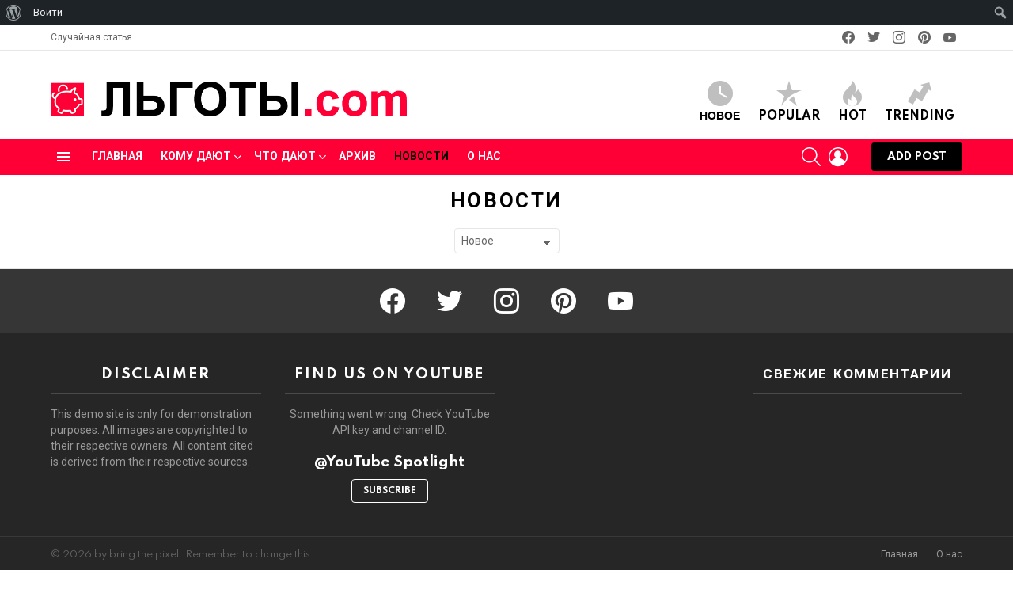

--- FILE ---
content_type: text/css
request_url: https://lgoty.com/wp-content/themes/bimber/css/8.1.2/styles/original-2018/buddypress-light.min.css?ver=8.1.2
body_size: 3205
content:
@charset "UTF-8";#buddypress .pagination{display:block;position:relative;font:400 12px/16px;font-family:Spartan,Roboto,sans-serif;margin:15px 0}#buddypress .pagination:after{display:table;clear:both;content:""}#buddypress .pagination .pag-count{float:left;margin-right:.75em}#buddypress .pagination .pagination-links{float:right;margin-left:.75em}#buddypress .pagination .pagination-links .page-numbers{display:inline-block;padding:0 5px;vertical-align:middle}#buddypress .pagination .pagination-links .next,#buddypress .pagination .pagination-links .prev{display:inline-block;font-size:0;vertical-align:middle}#buddypress .pagination .pagination-links .next:after,#buddypress .pagination .pagination-links .prev:before{display:inline-block;vertical-align:middle;font-size:16px;font-weight:400;font-family:bimber;content:""}#buddypress .pagination .pagination-links .next:after{content:""}#buddypress .clear{clear:left}#sitewide-notice{position:fixed;left:10px;right:10px;top:10px;z-index:9999}#sitewide-notice.admin-bar-on{top:42px}#sitewide-notice strong{display:block;margin-bottom:-1em}#sitewide-notice #close-notice{display:block;width:32px;height:32px;padding:0;border-width:0;overflow:hidden;position:absolute;right:5px;left:auto;top:5px;font:16px/2 bimber;text-align:center;border-radius:50%;color:#fff;background-color:#1a1a1a}#sitewide-notice #close-notice:before{display:block;width:inherit;content:"\e01b"}#buddypress #message,#sitewide-notice{background-color:#ffd;color:#440}#buddypress #message p,#sitewide-notice p{padding:15px 30px;margin:0 auto}#buddypress #message{clear:both;margin:0 0 1.5rem}#buddypress #message p{max-width:1152px}#buddypress #message.updated{clear:both;display:block}#buddypress #message.error{background-color:#fdc;color:#800}#buddypress #message.warning{background-color:#ffe0af;color:#800}#buddypress #message.updated{background-color:#efc;color:#250}#buddypress .g1-row-notices #message{margin-bottom:0}#buddypress div.accept,#buddypress div.reject{float:left;margin-left:10px}#buddypress .standard-form label,#buddypress .standard-form span.label{display:block;font-weight:700;margin:15px 0 5px 0;width:auto}#buddypress .standard-form p label{font-weight:400;margin:auto}#buddypress .standard-form p.description{font-size:13px;color:#999}#buddypress .standard-form div.checkbox label:nth-child(n+2),#buddypress .standard-form div.radio div label{color:#888;font-size:100%;font-weight:400;margin:5px 0 0 0}#buddypress .standard-form div.radio ul{margin:10px 0 15px 38px;list-style:disc}#buddypress .standard-form div.radio ul li{margin-bottom:5px}#buddypress .standard-form a.clear-value{display:block;margin-top:5px;outline:0}#buddypress .standard-form div.submit{clear:both;padding:.75em 0 0}#buddypress .standard-form .left-menu{float:left;width:33.333%}#buddypress .standard-form .main-column{width:66.666%;float:left}#buddypress #send_message_form #subject{width:100%}#buddypress #search-message-form input{vertical-align:top}#buddypress #search-message-form input[type=submit]{margin-left:6px}.js #bp-login-widget-form label[for=bp-login-widget-user-login],.js #bp-login-widget-form label[for=bp-login-widget-user-pass]{width:1px;height:1px;overflow:hidden;position:absolute;clip:rect(1px,1px,1px,1px)}.js #bp-login-widget-form #bp-login-widget-user-login,.js #bp-login-widget-form #bp-login-widget-user-pass{display:block;margin-bottom:10px}.bp-screen-reader-text{position:absolute;margin:-1px;padding:0;height:1px;width:1px;overflow:hidden;clip:rect(0 0 0 0);border:0;word-wrap:normal!important}body.no-js #buddypress #delete_inbox_messages,body.no-js #buddypress #delete_sentbox_messages,body.no-js #buddypress #message-type-select,body.no-js #buddypress #messages-bulk-management #select-all-messages,body.no-js #buddypress #notifications-bulk-management #select-all-notifications,body.no-js #buddypress label[for=message-type-select]{display:none}@-webkit-keyframes loader-pulsate{from{border-color:#aaa;-webkit-box-shadow:0 0 6px #ccc;box-shadow:0 0 6px #ccc}to{border-color:#ccc;-webkit-box-shadow:0 0 6px #f8f8f8;box-shadow:0 0 6px #f8f8f8}}@-moz-keyframes loader-pulsate{from{border-color:#aaa;-moz-box-shadow:0 0 6px #ccc;box-shadow:0 0 6px #ccc}to{border-color:#ccc;-moz-box-shadow:0 0 6px #f8f8f8;box-shadow:0 0 6px #f8f8f8}}#buddypress a.loading,#buddypress input.loading{-webkit-animation:loader-pulsate .5s infinite ease-in-out alternate;-moz-animation:loader-pulsate .5s infinite ease-in-out alternate;border-color:#aaa}#buddypress a.loading:hover,#buddypress input.loading:hover{color:#777}#buddypress a.disabled,#buddypress button.disabled,#buddypress button.pending,#buddypress div.pending a,#buddypress input[type=button].disabled,#buddypress input[type=button].pending,#buddypress input[type=reset].disabled,#buddypress input[type=reset].pending,#buddypress input[type=submit].pending{border-color:#eee;color:#bbb;cursor:default}#buddypress a.disabled:hover,#buddypress button.disabled:hover,#buddypress button.pending:hover,#buddypress div.pending a:hover,#buddypress input[type=button].disabled:hover,#buddypress input[type=button].pending:hover,#buddypress input[type=reset].disabled:hover,#buddypress input[type=reset].pending:hover,#buddypress input[type=submit].pending:hover{border-color:#eee;color:#bbb}.buddypress span.activity{display:inline-block;font:12px/16px serif;font-family:Spartan,Roboto,sans-serif;color:#999;color:var(--g1-mtxt-color)}ul.item-list{margin:0 0 20px;padding-left:0;list-style:none}ul.item-list>li{min-height:36px;padding:10px 0 0 46px;border-width:1px 0 0;margin:10px 0;position:relative;border-style:solid;border-color:#e6e6e6;border-color:var(--g1-border-color)}ul.item-list>li .item-avatar{width:36px;height:36px;position:absolute;left:0;right:auto}ul.item-list>li .item-title>a{color:#000;color:var(--g1-itxt-color)}ul.item-list>li h5{margin-bottom:0}ul.item-list>li .item-meta{margin-bottom:10px;font:12px/16px serif;font-family:Spartan,Roboto,sans-serif;color:#999;color:var(--g1-mtxt-color)}ul.item-list>li>.action .button,ul.item-list>li>.action .generic-button{display:inline-block;margin-right:8px;vertical-align:top}ul.item-list>li>.action .meta{margin-top:10px}ul.item-list>li:first-child{padding-top:0;border-top-width:0}body.no-js #buddypress #item-header .js-self-profile-button{display:none}.g1-tab-items,.item-list-tabs>ul{display:-ms-flexbox;display:-webkit-flex;display:flex;border-width:0 0 1px;margin:0 0 15px;list-style:none;font-size:0;border-style:solid;border-color:#e6e6e6;border-color:var(--g1-border-color);color:#000;color:var(--g1-itxt-color)}.g1-tab-items>.g1-tab-item,.item-list-tabs>ul>li{display:inline-block;position:relative;font-size:1rem;vertical-align:top}.g1-tab,.item-list-tabs>ul>li>a,.item-list-tabs>ul>li>span{display:block;padding:8px 10px;border-width:0 0 1px;margin-bottom:-1px;position:relative;font:700 13px/16px serif;font-family:Spartan,Roboto,sans-serif;text-transform:uppercase;letter-spacing:normal;border-style:solid;opacity:.6;border-color:#e6e6e6;border-color:var(--g1-border-color);color:inherit}.g1-tab-items .g1-tab-item-current a.g1-tab,.g1-tab-items .g1-tab-item.active a.g1-tab,.g1-tab-items .g1-tab-item:hover a.g1-tab,.item-list-tabs>ul>li.current>a,.item-list-tabs>ul>li.selected>a{opacity:1;border-color:currentColor;color:#000;color:var(--g1-itxt-color)}.g1-tab .count,.g1-tab .no-count,.item-list-tabs>ul>li>a .count,.item-list-tabs>ul>li>a .no-count,.item-list-tabs>ul>li>a>span,.item-list-tabs>ul>li>span .count,.item-list-tabs>ul>li>span .no-count,.item-list-tabs>ul>li>span>span,.menu-item>a .count,.menu-item>a .no-count{display:inline-block;min-width:12px;padding:0 2px;margin-left:.25em;font:300 12px/16px Poppins,Roboto,sans-serif;text-align:center;vertical-align:top;border-radius:8px;background-color:#e6e6e6;background-color:var(--g1-border-color);border-color:#e6e6e6;border-color:var(--g1-border-color);color:#666;color:var(--g1-rtxt-color)}#subnav>ul,.g1-subtab-items{border-width:0;margin:-15px 0 15px;list-style:none;font-size:0}#subnav>ul>li,.g1-subtab-items>.g1-subtab-item{display:inline-block;font-size:13px;vertical-align:top}#subnav>ul>li>a,.g1-subtab{display:block;padding:8px 10px;border-width:0;font:normal 13px/16px serif;font-family:Roboto,sans-serif;letter-spacing:normal;text-transform:none;opacity:.6;color:#000;color:var(--g1-itxt-color)}#subnav>ul>li.current>a,#subnav>ul>li.selected>a,.g1-subtab-items .g1-subtab-item-current a.g1-subtab,.g1-subtab-items .g1-subtab-item:hover a.g1-subtab{opacity:1;border-color:currentColor;color:#000;color:var(--g1-itxt-color)}.g1-tab-pane{display:none}.g1-tab-pane-current{display:block}#item-nav{margin-bottom:30px}.item-list-tabs>ul>li.g1-drop{margin:0}#object-nav{margin-bottom:10px}#object-nav>ul>li>a:before{display:block;text-align:center;font:32px/40px bimber;content:"\e001";transition:opacity 375ms ease-in-out}#object-nav>ul>li>a .count,#object-nav>ul>li>a .no-count{position:absolute;left:50%;right:auto;top:5px}#object-nav>ul .g1-drop .g1-drop-toggle:before{content:"\e01f"}#object-nav>ul .g1-drop .g1-drop-toggle .g1-drop-toggle-arrow{display:none}#object-nav>ul .g1-drop .g1-drop-content{width:160px;left:auto;right:0}#subnav{margin:-30px 0 30px}.item-list-tabs+#subnav{margin-top:0}#subnav>ul>li.last{padding:6px 0;margin-left:auto}.g1-members-item{box-sizing:border-box;display:-ms-flexbox;display:-webkit-flex;display:flex;-webkit-flex-direction:column;-ms-flex-direction:column;flex-direction:column;width:100%;padding-top:20px;padding-left:10px;padding-right:10px;border-width:1px;margin:0 0 30px;position:relative;text-align:center;border-style:solid;border-color:#e6e6e6;border-color:var(--g1-border-color)}.g1-members-item .item-cover{display:block;overflow:hidden;height:145px;margin-top:-20px;margin-left:-10px;margin-right:-10px;position:relative;background:grey}.g1-members-item .item-cover img{display:block;max-width:none;width:auto;height:100%;position:absolute;top:50%;left:50%;right:auto;-webkit-transform:translate(-50%,-50%);-moz-transform:translate(-50%,-50%);-ms-transform:translate(-50%,-50%);-o-transform:translate(-50%,-50%);transform:translate(-50%,-50%)}.g1-members-item .item-avatar{display:inline-block;float:none;width:80px;padding:5px;margin:0 auto;position:relative;border-radius:50%;background-color:#fff;background-color:var(--g1-bg-color);box-shadow:0 0 5px 0 rgba(0,0,0,.1)}.g1-members-item .item-avatar .avatar{display:block}.g1-members-item .item-avatar .author-info-rank{width:40px;height:40px;position:absolute;right:-15px;left:auto;bottom:5px}.g1-members-item .item-cover+.item-avatar{margin-top:-45px}.g1-members-item .item-title{margin:10px 0 1rem}.g1-members-item .item-desc{margin:-.5rem 0 1rem}.g1-members-item .item-extras{margin-top:auto}.g1-members-item .item-counters{margin:1rem -10px 0;background:#f2f2f2;background:var(--g1-bg-tone-color)}.g1-members-item .item-counters-counter{display:inline-block;padding:10px 5px;vertical-align:middle;text-align:center}.g1-members-item .item-counters-counter-value{margin-bottom:0}.g1-members-item .g1-socials-bp-profile-collection{margin:16px 0}.g1-members-item .g1-socials-bp-profile-collection .g1-socials-item-icon{font-size:0;opacity:.333;transition:opacity 375ms ease-in-out}.g1-members-item .g1-socials-bp-profile-collection .g1-socials-item-icon:hover{opacity:.999}.g1-members-item .g1-socials-bp-profile-collection .g1-socials-item-icon:before{font-size:22px}.g1-members-item .item-actions{margin-top:10px;margin-bottom:4px}.g1-members-item .item-actions .g1-button{width:100%;margin:0 0 6px;text-align:center}@media only screen and (min-width:601px){.g1-members-item{padding-left:20px;padding-right:20px}.g1-members-item .item-counters,.g1-members-item .item-cover{margin-left:-20px;margin-right:-20px}}@media only screen and (min-width:1025px){.g1-members-item{padding-left:30px;padding-right:30px}.g1-members-item .item-counters,.g1-members-item .item-cover{margin-left:-30px;margin-right:-30px}}.page-header .dir-search{margin-bottom:20px}#search-members-form{display:-ms-flexbox;display:-webkit-flex;display:flex;-ms-flex-wrap:wrap;-webkit-flex-wrap:wrap;flex-wrap:wrap;-ms-flex-align:stretch;-webkit-align-items:stretch;align-items:stretch}#search-members-form>label:first-child{-webkit-flex:1 0 auto;-ms-flex:1 0 auto;flex:1 0 auto;padding-right:6px}#search-members-form #members_search{width:100%}#search-groups-form{display:-ms-flexbox;display:-webkit-flex;display:flex;-ms-flex-wrap:wrap;-webkit-flex-wrap:wrap;flex-wrap:wrap;-ms-flex-align:stretch;-webkit-align-items:stretch;align-items:stretch}#search-groups-form>label:first-child{-webkit-flex:1 0 auto;-ms-flex:1 0 auto;flex:1 0 auto;padding-right:6px}#search-groups-form #groups_search{width:100%}.widget.buddypress .item-options{font-size:13px;font-family:Spartan,Roboto,sans-serif;margin:0 0 1.5em}.widget.buddypress .item-options>a:not(.selected){color:inherit}.widget.buddypress #bp-login-widget-form label{display:block;margin:1em 0 .125em}.widget.buddypress #bp-login-widget-form input[type=password],.widget.buddypress #bp-login-widget-form input[type=text]{width:100%}.widget.buddypress #bp-login-widget-form .forgetmenot{margin:0 0 1em}.widget.buddypress #bp-login-widget-form #bp-login-widget-submit{margin-right:10px}.widget.buddypress #bp-login-widget-form .bp-login-widget-register-link{font-size:14px;font-family:Spartan,Roboto,sans-serif;font-weight:500;text-transform:uppercase;letter-spacing:.2em}.widget_bp_core_login_widget .bp-login-widget-user-avatar{float:left}.widget_bp_core_login_widget .bp-login-widget-user-avatar img.avatar{height:36px;width:36px}.widget_bp_core_login_widget .bp-login-widget-user-links>div{padding-left:50px}.widget_bp_core_login_widget .bp-login-widget-user-links>div.bp-login-widget-user-link a{font-weight:700}.avatar-block{font-size:0;text-align:center}.avatar-block:after{display:table;clear:both;content:""}.avatar-block .item-avatar{display:inline-block;margin-right:5px;margin-bottom:5px;vertical-align:top;font-size:1rem}.avatar-block .item-avatar>a{display:block}.avatar-block .item-avatar img.avatar{display:block;width:40px!important;height:40px!important;float:none!important;margin:0!important}.bp-avatar-nav ul.avatar-nav-items li .bp-avatar-nav-item{padding:6px 20px;font-family:Poppins,Roboto,sans-serif;font-size:14px;font-weight:700;text-transform:uppercase;color:inherit}.bp-avatar-nav ul.avatar-nav-items li.current{border-radius:4px 4px 0 0}#drag-drop-area{border-width:2px}

--- FILE ---
content_type: application/javascript
request_url: https://lgoty.com/wp-content/plugins/media-ace/includes/gallery/js/gallery.js?ver=1.4.2
body_size: 2271
content:
/* global document */
/* global window */
/* global jQuery */
/* global macegallery */

(function ($) {

    'use strict';

    var config = $.parseJSON(macegallery);
    var template = config.html;
    var sharesTemplate = config.shares;

    var Gallery = function($gallery) {
        var data          = $gallery.attr('data-g1-gallery');
        var galleryId     = $gallery.attr('id');
        var items         = $.parseJSON(data);
        var galleryLength = items.length;
        var imagesLength  = 0;

        items.forEach(function(item) {
            if (item.type === 'image') {
                imagesLength++;
            }
        });

        var galleryTitle = $gallery.attr('data-g1-gallery-title');
        var ShareUrl = $gallery.attr('data-g1-share-shortlink');
        var currentIndex = 0;
        var currentImageIndex = 0;
        var isGalleryVisible = false;
        var currentSidebarCollectionOffset = 0;
        var maxSidebarCollectionOffset = Math.ceil((imagesLength - 9) / 3);
        var html = template;

        var init = function() {
            captureLightbox();
            bindEvents();

            var hash = window.location.hash;

            hash = hash.replace('#','');

            if( hash === galleryId ) {
                $gallery.trigger('click');
            }
        };

        var bindEvents = function() {
            $gallery.on('click', function(){
                var $appendedElements = $(html).appendTo("body");
                $appendedElements.append(buildStyle());
                $('.g1-gallery-thumbnail-1').addClass('g1-gallery-thumbnail-active');
                bindLightboxEvents($appendedElements);
                hideThumbnailsIfTooSmall();
                $('body').addClass('g1-gallery-visible');
                isGalleryVisible = true;
                switchToIndex(0, true);
            });
        };

        var bindLightboxEvents = function($appendedElements) {
            $( window ).resize(function() {
                hideThumbnailsIfTooSmall();
            });
            $('.g1-gallery-close-button').on('click', function(){
                $('body').removeClass('g1-gallery-visible');
                setTimeout(function() {
                    setSidebarThumbnailsOffset(0);
                    $appendedElements.remove();
                    currentSidebarCollectionOffset = 0;
                    isGalleryVisible = false;
                }, 375);
            });

            $('.g1-gallery-thumbs-button, .g1-gallery-back-to-slideshow').on('click', function(){
                $appendedElements.toggleClass('g1-gallery-thumbnails-mode');
            });
            $('.g1-gallery-thumbnail').on('click', function(){
                var index = $(this).attr('data-g1-gallery-index');
                switchToIndex(index);
            });

            $('.g1-gallery-previous-frame').on('click', function(){
                handlePrevFrame();
            });
            $('.g1-gallery-next-frame').on('click', function(){
                handleNextFrame();
            });

            $(document).keydown(function (e){
                if (isGalleryVisible) {
                    if(e.keyCode == 37){
                        handlePrevFrame();
                    }
                    if(e.keyCode == 39){
                        handleNextFrame();
                    }
                }
            });

            $('.g1-gallery-thumbnails-up').on('click', function(){
                if (currentSidebarCollectionOffset > 0) {
                    setSidebarThumbnailsOffset(currentSidebarCollectionOffset-1);
                }
            });
            $('.g1-gallery-thumbnails-down').on('click', function(){
                if (currentSidebarCollectionOffset < maxSidebarCollectionOffset) {
                    setSidebarThumbnailsOffset(currentSidebarCollectionOffset+1);
                }
            });
        };

        var hideThumbnailsIfTooSmall = function() {
            $('.g1-gallery-thumbnails').show();
            if($('.g1-gallery-thumbnails').height() < 200){
                $('.g1-gallery-thumbnails').hide();
            }
        };

        var handleNextFrame = function() {
            if (currentIndex === galleryLength - 1){
                return;
            }

            switchToIndex(currentIndex + 1);
        };

        var handlePrevFrame = function () {
            if (currentIndex === 0){
                return;
            }

            switchToIndex(currentIndex - 1);
        };

        var switchToIndex = function(index, delay){
            var item = items[index];
            currentIndex = index;

            updateImageIndex();

            $('.g1-gallery-frame-visible').removeClass('g1-gallery-frame-visible');
            $('.g1-gallery-wrapper').removeClass('g1-gallery-ad-mode');

            if (item.type === 'image') {
                $('.g1-gallery-thumbnail').removeClass('g1-gallery-thumbnail-active');
                $('.g1-gallery-thumbnail-' + currentIndex).addClass('g1-gallery-thumbnail-active');
                $('.g1-gallery-frame-' + currentIndex).addClass('g1-gallery-frame-visible');
                $('.g1-gallery-wrapper').removeClass('g1-gallery-thumbnails-mode');
                $('.g1-gallery-numerator-current').html(currentImageIndex);

                var imageUrl = $('.g1-gallery-frame-visible').attr('data-g1-share-image');

                // Check why calling setupShares() affects slide switching speed.
                if (delay) {
                    setTimeout(function() {
                        setupShares(imageUrl);
                    }, 500);
                } else {
                    setupShares(imageUrl);
                }

                // set up sidebar thumbs.
                var row = Math.ceil((currentIndex - 1)/3);
                var newOffset = row - 1;
                if (newOffset > maxSidebarCollectionOffset){
                    newOffset = maxSidebarCollectionOffset;
                }
                if (newOffset < 0 ){
                    newOffset = 0;
                }

                setSidebarThumbnailsOffset(newOffset);
            }

            if (item.type === 'ad') {
                var $adFrame = $('.g1-gallery-frame-ad-' + index);

                $('.g1-gallery-frame-' + currentIndex).removeClass('g1-gallery-frame-visible');
                $('.g1-gallery-thumbnail').removeClass('g1-gallery-thumbnail-active');
                $adFrame.addClass('g1-gallery-frame-visible');
                $('.g1-gallery-wrapper').addClass('g1-gallery-ad-mode');

                // Ad not loaded?
                if ($adFrame.find('.g1-gallery-ad:not(.g1-ad-loaded)').length > 0) {
                    $adFrame.find('.g1-gallery-ad').append(items[index].html).addClass('g1-ad-loaded');
                }
            }
        };

        var updateImageIndex = function() {
            currentImageIndex = 0;

            for (var index in items) {
                if (items[index].type === 'image') {
                    currentImageIndex++;
                }

                if (index == currentIndex) {
                    break;
                }
            }
        };

        var setupShares = function(imageUrl) {
            var shareHtml = sharesTemplate;
            shareHtml = shareHtml.replace(new RegExp(/mace_replace_shortlink/g), encodeURIComponent(ShareUrl));
            shareHtml = shareHtml.replace(new RegExp(/mace_replace_title/g), encodeURIComponent(galleryTitle));
            shareHtml = shareHtml.replace(new RegExp(/mace_replace_image_url/g), encodeURIComponent(imageUrl));
            shareHtml = shareHtml.replace(new RegExp(/mace_replace_noesc_shortlink/g), ShareUrl);
            shareHtml = shareHtml.replace(new RegExp(/mace_replace_noesc_title/g), galleryTitle);
            shareHtml = shareHtml.replace(new RegExp(/mace_replace_noesc_image_url/g), imageUrl);
            shareHtml = shareHtml.replace(new RegExp(/mace_replace_unique/g), Math.random().toString(36).substr(2, 16));

            $('.g1-gallery-shares').html(shareHtml);

            // Remove this one as it forces entire FB SDK to reload!
            jQuery('body').trigger('maceGalleryItemChanged');
        };

        var setSidebarThumbnailsOffset = function(offset){
            $('.g1-gallery-sidebar .g1-gallery-thumbnail').css('top', offset * - 108);
            currentSidebarCollectionOffset = offset;
        };

        var captureLightbox = function() {
            var frames          = buildFrames();
            var thumbnails      = buildThumbnails('thumbnail');
            var thumbnails32    = buildThumbnails('3-2-thumbnail');
            var numerator       = buildNumerator();
            var title           = galleryTitle;
            html = html.replace( '{frames}', frames);
            html = html.replace( '{thumbnails}', thumbnails);
            html = html.replace( '{thumbnails32}', thumbnails32);
            html = html.replace( '{numerator}', numerator);
            html = html.replace( '{title}', title);
        };

        var buildStyle = function() {
            var out = '<style>';
            items.forEach( function(item) {
                if(item.type === 'image'){
                    out += '.g1-gallery-image-' + item.id + '{ background-image:url(' + item.full +'); }';
                }
            });
            return out;
        };

        var buildFrames = function() {
            var out = '';
            var index = 0;
            items.forEach( function(item) {
                if (item.type === 'image') {
                    out += '<div class="g1-gallery-frame g1-gallery-frame-' + index + '" data-g1-share-image="' + item.full + '">';
                    out += '<div class="g1-gallery-image g1-gallery-image-' + item.id + ' ">';
                    out += '<a class="g1-gallery-previous-frame"></a>';
                    out += '<a class="g1-gallery-next-frame"></a>';
                    out += '</div>';
                    out += '<div class="g1-gallery-image-title">' + item.title + '</div></div>'
                }
                if (item.type === 'ad') {
                    out += '<div class="g1-gallery-frame g1-gallery-frame-' + index + ' g1-gallery-frame-ad g1-gallery-frame-ad-' + index + '">';
                    out += '<div class="g1-gallery-ad">';
                    out += '<a class="g1-gallery-previous-frame"></a>';
                    out += '<a class="g1-gallery-next-frame"></a>';
                    out += '</div></div>';
                }

                index += 1;
            });
            return out;
        };

        var buildThumbnails = function(size) {
            var out = '';
            for (var index in items) {
                var item = items[index];

                if (item.type === 'image') {
                    out += '<div class="g1-gallery-thumbnail g1-gallery-thumbnail-' + index + '" data-g1-gallery-index="' + index + '">';
                    out += '<img src="' + item[size] + '">';
                    out += '</div>';
                }
            }

            return out;
        };

        var buildNumerator = function() {
            return '<span class="g1-gallery-numerator-current">1</span> ' + config.i18n.of + ' <span class="g1-gallery-numerator-max">' + imagesLength + '</span>';
        };

        return init();
    };

    // Fire.
    $(document).ready(function() {
        setupGalleries($('body'));
    });

    $('body').on('g1NewContentLoaded', function( e, $newContent ){
        setupGalleries($newContent);
    });

    var setupGalleries = function($scope) {
        $('.mace-gallery-teaser', $scope).each(function() {
            new Gallery($(this));
        });
    };

})(jQuery);
